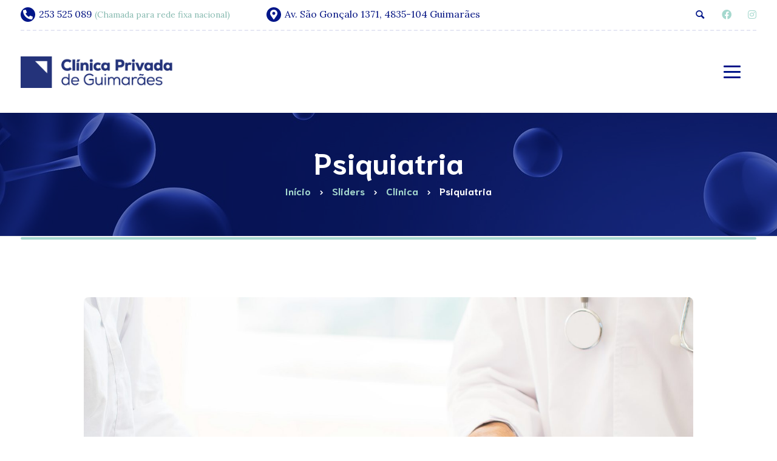

--- FILE ---
content_type: text/html; charset=UTF-8
request_url: https://www.clinicaprivadadeguimaraes.com/?sliders=slide-psiquiatria
body_size: 7457
content:
<!DOCTYPE html>
<html lang="pt-PT">
<head>
	<meta charset="UTF-8">
	<meta name="viewport" content="width=device-width">
	<meta name="format-detection" content="telephone=no">
	<link rel="profile" href="http://gmpg.org/xfn/11">
	<link rel="pingback" href="https://www.clinicaprivadadeguimaraes.com/xmlrpc.php">
	<title>Psiquiatria &#8211; Clínica Privada de Guimarães</title>
<link rel='dns-prefetch' href='//www.googletagmanager.com' />
<link rel='dns-prefetch' href='//fonts.googleapis.com' />
<link rel='dns-prefetch' href='//s.w.org' />
<link rel="alternate" type="application/rss+xml" title="Clínica Privada de Guimarães &raquo; Feed" href="https://www.clinicaprivadadeguimaraes.com/feed/" />
<link rel="alternate" type="application/rss+xml" title="Clínica Privada de Guimarães &raquo; Feed de comentários" href="https://www.clinicaprivadadeguimaraes.com/comments/feed/" />
		<script type="text/javascript">
			window._wpemojiSettings = {"baseUrl":"https:\/\/s.w.org\/images\/core\/emoji\/13.0.0\/72x72\/","ext":".png","svgUrl":"https:\/\/s.w.org\/images\/core\/emoji\/13.0.0\/svg\/","svgExt":".svg","source":{"concatemoji":"https:\/\/www.clinicaprivadadeguimaraes.com\/wp-includes\/js\/wp-emoji-release.min.js?ver=5.5.17"}};
			!function(e,a,t){var n,r,o,i=a.createElement("canvas"),p=i.getContext&&i.getContext("2d");function s(e,t){var a=String.fromCharCode;p.clearRect(0,0,i.width,i.height),p.fillText(a.apply(this,e),0,0);e=i.toDataURL();return p.clearRect(0,0,i.width,i.height),p.fillText(a.apply(this,t),0,0),e===i.toDataURL()}function c(e){var t=a.createElement("script");t.src=e,t.defer=t.type="text/javascript",a.getElementsByTagName("head")[0].appendChild(t)}for(o=Array("flag","emoji"),t.supports={everything:!0,everythingExceptFlag:!0},r=0;r<o.length;r++)t.supports[o[r]]=function(e){if(!p||!p.fillText)return!1;switch(p.textBaseline="top",p.font="600 32px Arial",e){case"flag":return s([127987,65039,8205,9895,65039],[127987,65039,8203,9895,65039])?!1:!s([55356,56826,55356,56819],[55356,56826,8203,55356,56819])&&!s([55356,57332,56128,56423,56128,56418,56128,56421,56128,56430,56128,56423,56128,56447],[55356,57332,8203,56128,56423,8203,56128,56418,8203,56128,56421,8203,56128,56430,8203,56128,56423,8203,56128,56447]);case"emoji":return!s([55357,56424,8205,55356,57212],[55357,56424,8203,55356,57212])}return!1}(o[r]),t.supports.everything=t.supports.everything&&t.supports[o[r]],"flag"!==o[r]&&(t.supports.everythingExceptFlag=t.supports.everythingExceptFlag&&t.supports[o[r]]);t.supports.everythingExceptFlag=t.supports.everythingExceptFlag&&!t.supports.flag,t.DOMReady=!1,t.readyCallback=function(){t.DOMReady=!0},t.supports.everything||(n=function(){t.readyCallback()},a.addEventListener?(a.addEventListener("DOMContentLoaded",n,!1),e.addEventListener("load",n,!1)):(e.attachEvent("onload",n),a.attachEvent("onreadystatechange",function(){"complete"===a.readyState&&t.readyCallback()})),(n=t.source||{}).concatemoji?c(n.concatemoji):n.wpemoji&&n.twemoji&&(c(n.twemoji),c(n.wpemoji)))}(window,document,window._wpemojiSettings);
		</script>
		<style type="text/css">
img.wp-smiley,
img.emoji {
	display: inline !important;
	border: none !important;
	box-shadow: none !important;
	height: 1em !important;
	width: 1em !important;
	margin: 0 .07em !important;
	vertical-align: -0.1em !important;
	background: none !important;
	padding: 0 !important;
}
</style>
	<link rel='stylesheet' id='wp-block-library-css'  href='https://www.clinicaprivadadeguimaraes.com/wp-includes/css/dist/block-library/style.min.css?ver=5.5.17' type='text/css' media='all' />
<link rel='stylesheet' id='mpp_gutenberg-css'  href='https://www.clinicaprivadadeguimaraes.com/wp-content/plugins/metronet-profile-picture/dist/blocks.style.build.css?ver=2.3.11' type='text/css' media='all' />
<link rel='stylesheet' id='contact-form-7-css'  href='https://www.clinicaprivadadeguimaraes.com/wp-content/plugins/contact-form-7/includes/css/styles.css?ver=5.2.1' type='text/css' media='all' />
<link rel='stylesheet' id='wpos-slick-style-css'  href='https://www.clinicaprivadadeguimaraes.com/wp-content/plugins/wp-logo-showcase-responsive-slider-slider/assets/css/slick.css?ver=3.6' type='text/css' media='all' />
<link rel='stylesheet' id='wpls-public-style-css'  href='https://www.clinicaprivadadeguimaraes.com/wp-content/plugins/wp-logo-showcase-responsive-slider-slider/assets/css/wpls-public.css?ver=3.6' type='text/css' media='all' />
<link rel='stylesheet' id='bootstrap-css'  href='https://www.clinicaprivadadeguimaraes.com/wp-content/themes/holamed/assets/css/bootstrap-grid.css?ver=1.0' type='text/css' media='all' />
<link rel='stylesheet' id='holamed-plugins-css-css'  href='https://www.clinicaprivadadeguimaraes.com/wp-content/themes/holamed/assets/css/plugins.css?ver=1.7.3' type='text/css' media='all' />
<link rel='stylesheet' id='holamed-theme-style-css'  href='https://www.clinicaprivadadeguimaraes.com/wp-content/themes/holamed/style.css?ver=1.7.3' type='text/css' media='all' />
<style id='holamed-theme-style-inline-css' type='text/css'>
@font-face {
				font-family: 'holamed-fontello';
				  src: url('//www.clinicaprivadadeguimaraes.com/wp-content/uploads/2017/12/ltx-holamed-1.eot?1.7.3');
				  src: url('//www.clinicaprivadadeguimaraes.com/wp-content/uploads/2017/12/ltx-holamed-1.eot?1.7.3#iefix') format('embedded-opentype'),
				       url('//www.clinicaprivadadeguimaraes.com/wp-content/uploads/2017/12/ltx-holamed-1.woff2?1.7.3') format('woff2'),
				       url('//www.clinicaprivadadeguimaraes.com/wp-content/uploads/2017/12/ltx-holamed-1.woff?1.7.3') format('woff'),
				       url('//www.clinicaprivadadeguimaraes.com/wp-content/uploads/2017/12/ltx-holamed-1.ttf?1.7.3') format('truetype'),
				       url('//www.clinicaprivadadeguimaraes.com/wp-content/uploads/2017/12/ltx-holamed-1.svg?1.7.3#ltx-holamed-1') format('svg');
				  font-weight: normal;
				  font-style: normal;
				}
			:root {			  --black:  #001689;			  --black-text:  rgba(0,22,137,.75);			  --black-light:  rgba(0,22,137,.1);			  --gray:   #EDF3F6;			  --white:  #ffffff;			  --main:   #a5d8ce;			  --main-darker: #87bab0;			  --main-semi:  rgba(165,216,206,.5);			  --second:   #a5d8ce;			  			  --red:   #f28230;			  --font-main:   'Lora';			  --font-headers: 'Niramit';			  			}				.page-header { background-image: url(//www.clinicaprivadadeguimaraes.com/wp-content/uploads/2018/11/testimonials_25_percent.jpg) !important; } #ltx-widgets-footer::before { background-image: url(//www.clinicaprivadadeguimaraes.com/wp-content/uploads/2018/11/wave_bg.png) !important; } #nav-wrapper.navbar-layout-transparent nav.navbar { background-color: rgba(0, 22, 137, 0); } #nav-wrapper.navbar-layout-transparent nav.navbar.darkest { background-color: rgba(0, 22, 137, 0.95); } #nav-wrapper nav.navbar .navbar-logo .logo img { max-height: 60px; } 
</style>
<link rel='stylesheet' id='slider-google-font-css'  href='https://fonts.googleapis.com/css?family=Niramit&#038;ver=5.5.17' type='text/css' media='all' />
<link rel='stylesheet' id='font-awesome-css'  href='https://www.clinicaprivadadeguimaraes.com/wp-content/plugins/unyson/framework/static/libs/font-awesome/css/font-awesome.min.css?ver=2.7.28' type='text/css' media='all' />
<link rel='stylesheet' id='js_composer_front-css'  href='https://www.clinicaprivadadeguimaraes.com/wp-content/plugins/js_composer/assets/css/js_composer.min.css?ver=6.1' type='text/css' media='all' />
<link rel='stylesheet' id='dashicons-css'  href='https://www.clinicaprivadadeguimaraes.com/wp-includes/css/dashicons.min.css?ver=5.5.17' type='text/css' media='all' />
<link rel='stylesheet' id='fw-option-type-icon-v2-pack-linecons-css'  href='https://www.clinicaprivadadeguimaraes.com/wp-content/plugins/unyson/framework/static/libs/linecons/css/linecons.css?ver=2.7.28' type='text/css' media='all' />
<link rel='stylesheet' id='fw-option-type-icon-v2-pack-font-awesome-css'  href='https://www.clinicaprivadadeguimaraes.com/wp-content/plugins/unyson/framework/static/libs/font-awesome/css/font-awesome.min.css?ver=2.7.28' type='text/css' media='all' />
<link rel='stylesheet' id='fw-option-type-icon-v2-pack-entypo-css'  href='https://www.clinicaprivadadeguimaraes.com/wp-content/plugins/unyson/framework/static/libs/entypo/css/entypo.css?ver=2.7.28' type='text/css' media='all' />
<link rel='stylesheet' id='fw-option-type-icon-v2-pack-linearicons-css'  href='https://www.clinicaprivadadeguimaraes.com/wp-content/plugins/unyson/framework/static/libs/lnr/css/lnr.css?ver=2.7.28' type='text/css' media='all' />
<link rel='stylesheet' id='fw-option-type-icon-v2-pack-typicons-css'  href='https://www.clinicaprivadadeguimaraes.com/wp-content/plugins/unyson/framework/static/libs/typcn/css/typcn.css?ver=2.7.28' type='text/css' media='all' />
<link rel='stylesheet' id='fw-option-type-icon-v2-pack-unycon-css'  href='https://www.clinicaprivadadeguimaraes.com/wp-content/plugins/unyson/framework/static/libs/unycon/unycon.css?ver=2.7.28' type='text/css' media='all' />
<link rel='stylesheet' id='holamed_google_fonts-css'  href='//fonts.googleapis.com/css?family=Lora:400,400i,700%7CNiramit:700%7CShare+Tech+Mono&#038;subset=latin' type='text/css' media='all' />
<link rel='stylesheet' id='holamed-fontello-css'  href='//www.clinicaprivadadeguimaraes.com/wp-content/uploads/2017/12/ltx-holamed-codes-1.css?ver=1.7.3' type='text/css' media='all' />
<link rel='stylesheet' id='vc_font_awesome_5_shims-css'  href='https://www.clinicaprivadadeguimaraes.com/wp-content/plugins/js_composer/assets/lib/bower/font-awesome/css/v4-shims.min.css?ver=6.1' type='text/css' media='all' />
<link rel='stylesheet' id='vc_font_awesome_5-css'  href='https://www.clinicaprivadadeguimaraes.com/wp-content/plugins/js_composer/assets/lib/bower/font-awesome/css/all.min.css?ver=6.1' type='text/css' media='all' />
<script type='text/javascript' src='https://www.clinicaprivadadeguimaraes.com/wp-includes/js/jquery/jquery.js?ver=1.12.4-wp' id='jquery-core-js'></script>

<!-- Google Analytics snippet added by Site Kit -->
<script type='text/javascript' src='https://www.googletagmanager.com/gtag/js?id=UA-25460969-1' id='google_gtagjs-js' async></script>
<script type='text/javascript' id='google_gtagjs-js-after'>
window.dataLayer = window.dataLayer || [];function gtag(){dataLayer.push(arguments);}
gtag('set', 'linker', {"domains":["www.clinicaprivadadeguimaraes.com"]} );
gtag("js", new Date());
gtag("set", "developer_id.dZTNiMT", true);
gtag("config", "UA-25460969-1", {"anonymize_ip":true});
</script>

<!-- End Google Analytics snippet added by Site Kit -->
<script type='text/javascript' src='https://www.clinicaprivadadeguimaraes.com/wp-content/themes/holamed/assets/js/modernizr-2.6.2.min.js?ver=2.6.2' id='modernizr-js'></script>
<link rel="https://api.w.org/" href="https://www.clinicaprivadadeguimaraes.com/wp-json/" /><link rel="EditURI" type="application/rsd+xml" title="RSD" href="https://www.clinicaprivadadeguimaraes.com/xmlrpc.php?rsd" />
<link rel="wlwmanifest" type="application/wlwmanifest+xml" href="https://www.clinicaprivadadeguimaraes.com/wp-includes/wlwmanifest.xml" /> 
<link rel='prev' title='Nutrição' href='https://www.clinicaprivadadeguimaraes.com/?sliders=slide-nutricao' />
<link rel='next' title='Análises Clinicas' href='https://www.clinicaprivadadeguimaraes.com/?sliders=slide-analises' />
<meta name="generator" content="WordPress 5.5.17" />
<link rel="canonical" href="https://www.clinicaprivadadeguimaraes.com/?sliders=slide-psiquiatria" />
<link rel='shortlink' href='https://www.clinicaprivadadeguimaraes.com/?p=7335' />
<link rel="alternate" type="application/json+oembed" href="https://www.clinicaprivadadeguimaraes.com/wp-json/oembed/1.0/embed?url=https%3A%2F%2Fwww.clinicaprivadadeguimaraes.com%2F%3Fsliders%3Dslide-psiquiatria" />
<link rel="alternate" type="text/xml+oembed" href="https://www.clinicaprivadadeguimaraes.com/wp-json/oembed/1.0/embed?url=https%3A%2F%2Fwww.clinicaprivadadeguimaraes.com%2F%3Fsliders%3Dslide-psiquiatria&#038;format=xml" />
<meta name="generator" content="Site Kit by Google 1.108.0" /><style type="text/css">.recentcomments a{display:inline !important;padding:0 !important;margin:0 !important;}</style><meta name="generator" content="Powered by WPBakery Page Builder - drag and drop page builder for WordPress."/>

<!-- Google Tag Manager snippet added by Site Kit -->
<script>
			( function( w, d, s, l, i ) {
				w[l] = w[l] || [];
				w[l].push( {'gtm.start': new Date().getTime(), event: 'gtm.js'} );
				var f = d.getElementsByTagName( s )[0],
					j = d.createElement( s ), dl = l != 'dataLayer' ? '&l=' + l : '';
				j.async = true;
				j.src = 'https://www.googletagmanager.com/gtm.js?id=' + i + dl;
				f.parentNode.insertBefore( j, f );
			} )( window, document, 'script', 'dataLayer', 'GTM-TWTZBRH' );
			
</script>

<!-- End Google Tag Manager snippet added by Site Kit -->
<link rel="icon" href="https://www.clinicaprivadadeguimaraes.com/wp-content/uploads/2017/12/cropped-fav-32x32.jpg" sizes="32x32" />
<link rel="icon" href="https://www.clinicaprivadadeguimaraes.com/wp-content/uploads/2017/12/cropped-fav-192x192.jpg" sizes="192x192" />
<link rel="apple-touch-icon" href="https://www.clinicaprivadadeguimaraes.com/wp-content/uploads/2017/12/cropped-fav-180x180.jpg" />
<meta name="msapplication-TileImage" content="https://www.clinicaprivadadeguimaraes.com/wp-content/uploads/2017/12/cropped-fav-270x270.jpg" />
		<style type="text/css" id="wp-custom-css">
			.navbar-logo img {
	min-width: 300px;
}

ul.cats.tabs-cats.slider-filter {
	display: none;
}

div.swiper-wrapper {
	margin-top:30px;
}

button.slick-next.slick-arrow {
	display: none !important;
}

button.slick-prev.slick-arrow {
	display: none !important;
}
.slick-dots {
	display: none !important;
}

div.wpls-fix-box img {
	padding-right: 40px !important;
	padding-left: 40px !important;
	max-height: 80px !important;
}

h6.header {
	color: #051583;
}

.ltx-user {
	display: none !important;
}		</style>
		<noscript><style> .wpb_animate_when_almost_visible { opacity: 1; }</style></noscript></head>
<body class="sliders-template-default single single-sliders postid-7335 masthead-fixed full-width footer-widgets singular paceloader-disabled wpb-js-composer js-comp-ver-6.1 vc_responsive">
<div class="ltx-topbar-block ltx-topbar-before-white"><div class="container"><div class="vc_row wpb_row vc_row-fluid vc_row-o-content-middle vc_row-flex"><div class="wpb_column vc_column_container vc_col-sm-12 vc_col-lg-9 vc_col-md-12"><div class="vc_column-inner"><div class="wpb_wrapper"><ul class="ltx-block-icon icons-count-2  topbar ltx-icon-h-right align-left ltx-icon-type-circle layout-inline "  id="like_sc_block_icon_1788512990"><li ><a href="tel:+351253525089"  data-mh="ltx-block-icon-in-1603" class="" target="_blank"><span class="ltx-icon fas fa-phone-alt  bg-bg-transparent" data-mh="ltx-icon-span-like_sc_block_icon_1788512990"></span><a href="tel:+351253525089" class="block-right" target="_blank"> <h6 class="header"> 253 525 089<span class="nota-hd"> (Chamada para rede fixa nacional)</span> </h6> </a></a></li><li ><a href="https://goo.gl/maps/iC8GF4LN9QzEBww2A"  data-mh="ltx-block-icon-in-1603" class="" target="_blank"><span class="ltx-icon fas fa-map-marker-alt  bg-bg-transparent" data-mh="ltx-icon-span-like_sc_block_icon_1788512990"></span><a href="https://goo.gl/maps/iC8GF4LN9QzEBww2A" class="block-right" target="_blank"> <h6 class="header"> Av. São Gonçalo 1371, 4835-104 Guimarães<br />
 </h6> </a></a></li></ul></div></div></div><div class="wpb_column vc_column_container vc_col-sm-3 vc_hidden-md vc_hidden-sm vc_hidden-xs text-align-right"><div class="vc_column-inner vc_custom_1541683584708"><div class="wpb_wrapper">
	<div class="wpb_text_column wpb_content_element  vc_custom_1541269623923" >
		<div class="wpb_wrapper">
			<div class="ltx-navbar-icons"><ul>
					<li class="ltx-fa-icon ltx-nav-search   hidden-md hidden-sm hidden-ms hidden-xs">
						<div class="top-search">
							<a href="#"  id="top-search-ico"  class="top-search-ico entypo entypo-search" aria-hidden="true"></a>
							<a href="#" id="top-search-ico-close" class="top-search-ico-close fa fa-close" aria-hidden="true"></a>
							<input placeholder="Pesquisar" value="" type="text">
						</div>
					</li>
						<li class="ltx-fa-icon ltx-nav-social  hidden-md hidden-sm hidden-ms hidden-xs">
							<a href="https://www.facebook.com/clinicaprivadadeguimaraes" class="fa fa fa-facebook-official" target="_blank">
							</a>
						</li>
						<li class="ltx-fa-icon ltx-nav-social  hidden-md hidden-sm hidden-ms hidden-xs">
							<a href="https://www.instagram.com/clinicaprivadadeguimaraes/" class="fa fa fa-instagram" target="_blank">
							</a>
						</li></ul></div>

		</div>
	</div>
</div></div></div></div></div></div><div id="nav-wrapper" class="navbar-layout-white">
	<nav class="navbar  affix-always " data-spy="affix" data-offset-top="0">
		<div class=" container">
							
			<div class="navbar-logo ">	
				<a class="logo ltx-logo-white" href="https://www.clinicaprivadadeguimaraes.com/"><img src="//www.clinicaprivadadeguimaraes.com/wp-content/uploads/2017/12/logo-b-1x.png" alt="Clínica Privada de Guimarães" srcset="//www.clinicaprivadadeguimaraes.com/wp-content/uploads/2017/12/logo-b-1x.png 1x,//www.clinicaprivadadeguimaraes.com/wp-content/uploads/2017/12/logo-b-2x.png 2x"></a>			</div>
			<div id="navbar" class="navbar-collapse collapse" data-mobile-screen-width="1300">
				<div class="toggle-wrap">
					<a class="logo ltx-logo-white" href="https://www.clinicaprivadadeguimaraes.com/"><img src="//www.clinicaprivadadeguimaraes.com/wp-content/uploads/2017/12/logo-b-1x.png" alt="Clínica Privada de Guimarães" srcset="//www.clinicaprivadadeguimaraes.com/wp-content/uploads/2017/12/logo-b-1x.png 1x,//www.clinicaprivadadeguimaraes.com/wp-content/uploads/2017/12/logo-b-2x.png 2x"></a>						
					<button type="button" class="navbar-toggle collapsed">
						<span class="close"><span class="fa fa-close"></span></span>
					</button>							
					<div class="clearfix"></div>
				</div>
				<ul id="menu-principal" class="nav navbar-nav"><li id="menu-item-7217" class="menu-item menu-item-type-post_type menu-item-object-page menu-item-7217"><a href="https://www.clinicaprivadadeguimaraes.com/a-clinica/" ><span>A Clínica</span></a></li>
<li id="menu-item-7495" class="menu-item menu-item-type-post_type menu-item-object-page menu-item-7495"><a href="https://www.clinicaprivadadeguimaraes.com/especialidades/" ><span>Especialidades</span></a></li>
<li id="menu-item-7496" class="menu-item menu-item-type-post_type menu-item-object-page menu-item-7496"><a href="https://www.clinicaprivadadeguimaraes.com/quadro-clinico/" ><span>Quadro Clínico</span></a></li>
<li id="menu-item-8327" class="menu-item menu-item-type-post_type menu-item-object-page menu-item-8327"><a href="https://www.clinicaprivadadeguimaraes.com/media/" ><span>Media e Publicações</span></a></li>
<li id="menu-item-7702" class="menu-item menu-item-type-post_type menu-item-object-page menu-item-7702"><a href="https://www.clinicaprivadadeguimaraes.com/acordos/" ><span>Acordos</span></a></li>
<li id="menu-item-7296" class="menu-item menu-item-type-post_type menu-item-object-page menu-item-7296"><a href="https://www.clinicaprivadadeguimaraes.com/contactos/" ><span>Contactos</span></a></li>
</ul><a href="/marcacoes/" class="btn navbar-btn color-hover-black">Marcações</a>				<div class="mobile-controls">
					<div><ul>
					<li class="ltx-fa-icon ltx-nav-search  ">
						<div class="top-search">
							<a href="#"  id="top-search-ico-mobile"  class="top-search-ico entypo entypo-search" aria-hidden="true"></a>
							
							<input placeholder="Pesquisar" value="" type="text">
						</div>
					</li>
						<li class="ltx-fa-icon ltx-nav-social ">
							<a href="https://www.facebook.com/clinicaprivadadeguimaraes" class="fa fa fa-facebook-official" target="_blank">
							</a>
						</li>
						<li class="ltx-fa-icon ltx-nav-social ">
							<a href="https://www.instagram.com/clinicaprivadadeguimaraes/" class="fa fa fa-instagram" target="_blank">
							</a>
						</li></ul></div>				</div>				
			</div>
			<div class="navbar-controls">	
				<button type="button" class="navbar-toggle collapsed">
					<span class="icon-bar top-bar"></span>
					<span class="icon-bar middle-bar"></span>
					<span class="icon-bar bottom-bar"></span>
				</button>			
			</div>
		</div>
	</nav>

</div>
	<header class="page-header   header-h1  header-parallax ltx-parallax  hasBreadcrumbs">
	    <div class="container">   
	    	<h1>Psiquiatria</h1><ul class="breadcrumbs" typeof="BreadcrumbList" vocab="https://schema.org/"><!-- Breadcrumb NavXT 6.5.0 -->
<li class="home"><span property="itemListElement" typeof="ListItem"><a property="item" typeof="WebPage" title="Go to Home." href="https://www.clinicaprivadadeguimaraes.com" class="home"><span property="name">Início</span></a><meta property="position" content="1"></span></li>
<li class="post post-sliders-archive"><span property="itemListElement" typeof="ListItem"><a property="item" typeof="WebPage" title="Go to Sliders." href="https://www.clinicaprivadadeguimaraes.com/?post_type=sliders" class="post post-sliders-archive"><span property="name">Sliders</span></a><meta property="position" content="2"></span></li>
<li class="taxonomy sliders-category"><span property="itemListElement" typeof="ListItem"><a property="item" typeof="WebPage" title="Go to the Clinica Category archives." href="https://www.clinicaprivadadeguimaraes.com/sliders-category/clinica/" class="taxonomy sliders-category"><span property="name">Clinica</span></a><meta property="position" content="3"></span></li>
<li class="post post-sliders current-item"><span property="itemListElement" typeof="ListItem"><span property="name">Psiquiatria</span><meta property="position" content="4"></span></li>
</ul>	    
	    </div>	    
	</header>
		<div class="container main-wrapper"><div class="inner-page margin-default">
    <div class="row row-eq-height_ centered">  
        <div class="col-xl-8 col-lg-10 col-md-12 col-xs-12">
            <section class="blog-post">
				<article id="post-7335" class="post-7335 sliders type-sliders status-publish has-post-thumbnail hentry sliders-category-clinica">
	<div class="image"><img width="1920" height="1080" src="https://www.clinicaprivadadeguimaraes.com/wp-content/uploads/2020/03/banner-psiquiatria.jpg" class="attachment-holamed-post size-holamed-post wp-post-image" alt="" loading="lazy" srcset="https://www.clinicaprivadadeguimaraes.com/wp-content/uploads/2020/03/banner-psiquiatria.jpg 1920w, https://www.clinicaprivadadeguimaraes.com/wp-content/uploads/2020/03/banner-psiquiatria-300x169.jpg 300w, https://www.clinicaprivadadeguimaraes.com/wp-content/uploads/2020/03/banner-psiquiatria-1024x576.jpg 1024w, https://www.clinicaprivadadeguimaraes.com/wp-content/uploads/2020/03/banner-psiquiatria-768x432.jpg 768w, https://www.clinicaprivadadeguimaraes.com/wp-content/uploads/2020/03/banner-psiquiatria-1536x864.jpg 1536w, https://www.clinicaprivadadeguimaraes.com/wp-content/uploads/2020/03/banner-psiquiatria-340x191.jpg 340w, https://www.clinicaprivadadeguimaraes.com/wp-content/uploads/2020/03/banner-psiquiatria-600x338.jpg 600w, https://www.clinicaprivadadeguimaraes.com/wp-content/uploads/2020/03/banner-psiquiatria-125x70.jpg 125w" sizes="(max-width: 1920px) 100vw, 1920px" /></div>    <div class="blog-info blog-info-post-top">
		<div class="blog-info-left"><ul><li class="ltx-cats-li"></li><li>
   						<div class="ltx-user"><span class="fa fa-user-circle"></span><span class="info">by <a href="http://clinicaprivadadeguimaraes.com" title="Visitar site de admin_cpg" rel="author external">admin_cpg</a></span></div>
   					</li><li class="ltx-icon-date">
						<span class="ltx-date"><span class="fa fa-clock-o"></span><span class="dt">Março 21, 2020</span></span>
					</li></ul></div><div class="blog-info-right"><ul></ul></div>    </div>
    <div class="description">
        <div class="text text-page">
			<div class="vc_row wpb_row vc_row-fluid vc_row-o-content-middle vc_row-flex"><div class="wpb_column vc_column_container vc_col-sm-12 text-align-center"><div class="vc_column-inner"><div class="wpb_wrapper"><div class="es-resp">	<div class="visible-xl" style="height: 300px;"></div>	<div class="hidden-xl hidden-md hidden-sm hidden-ms hidden-xs" style="height: 200px;"></div>	<div class="visible-md" style="height: 100px;"></div>	<div class="visible-sm " style="height: 100px;"></div>	<div class="visible-ms" style="height: 100px;"></div>	<div class="visible-xs" style="height: 200px;"></div></div><div class="heading  heading-large default align-center color-white subcolor-main transform-default icon-type-hidden heading-tag-h1" id="like_sc_header_2089252957"><h1 class="header ltx-sr-id-like_sc_header_20892529571779693751 ltx-sr ltx-sr-effect-fade_in ltx-sr-el-block ltx-sr-delay-0 ltx-sr-duration-1000 ltx-sr-sequences-0">Psiquiatria</h1></div><div class="es-resp">	<div class="visible-xl" style="height: 24px;"></div>	<div class="hidden-xl hidden-md hidden-sm hidden-ms hidden-xs" style="height: 24px;"></div>	<div class="visible-md" style="height: 24px;"></div>	<div class="visible-sm " style="height: 24px;"></div>	<div class="visible-ms" style="height: 24px;"></div>	<div class="visible-xs" style="height: 24px;"></div></div><div class="ltx-content-width col-align-center" id="like_sc_content_width_1968613780" style="max-width: 750px"><div class="ltx-wrapper">
	<div class="wpb_text_column wpb_content_element ">
		<div class="wpb_wrapper">
			<p style="text-align: center">A psiquiatria oferece uma esperança real aos pacientes, através da compreensão de como os factores genéticos, biológicos, sociais e ambientais se juntam para causar doenças da mente e do cérebro.</p>

		</div>
	</div>
</div></div><div class="es-resp">	<div class="visible-xl" style="height: 48px;"></div>	<div class="hidden-xl hidden-md hidden-sm hidden-ms hidden-xs" style="height: 48px;"></div>	<div class="visible-md" style="height: 48px;"></div>	<div class="visible-sm " style="height: 48px;"></div>	<div class="visible-ms" style="height: 48px;"></div>	<div class="visible-xs" style="height: 32px;"></div></div><div class="btn-wrap btn-wrap-inline"><a href="/psiquiatria"  class="btn  btn-default color-hover-white" id="like_sc_button_1650817609">Saber Mais</a></div><div class="es-resp">	<div class="visible-xl" style="height: 320px;"></div>	<div class="hidden-xl hidden-md hidden-sm hidden-ms hidden-xs" style="height: 320px;"></div>	<div class="visible-md" style="height: 200px;"></div>	<div class="visible-sm " style="height: 200px;"></div>	<div class="visible-ms" style="height: 200px;"></div>	<div class="visible-xs" style="height: 200px;"></div></div></div></div></div></div>
			<div class="clear"></div>
        </div>
    </div>	    
    <div class="clearfix"></div>
    <div class="blog-info-post-bottom">
		<div class="tags-line"><div class="tags-line-left"></div><div class="tags-line-right"><ul class="ltx-sharing"><li><a href="http://www.facebook.com/sharer.php?u=https://www.clinicaprivadadeguimaraes.com/?sliders=slide-psiquiatria"><span class="ltx-social-color fa fa-facebook"></span></a></li><li><a href="mailto:?subject=Psiquiatria&#038;body=https://www.clinicaprivadadeguimaraes.com/?sliders=slide-psiquiatria"><span class="ltx-social-color fa fa-envelope"></span></a></li></ul></div></div>	
    </div>	
    </article>
                    
            </section>
        </div>
	        </div>
</div>
    </div>
		<footer class="copyright-block copyright-layout-">
			<div class="container">
	            <p>CPG - Clínica Privada de Guimarães 2024 © Direitos Reservados  \ Design <a href="http://qoob.pt" target="_blank" rel="noopener"><strong>QOOB</strong></a></p><a href="#" class="ltx-go-top hidden-xs hidden-ms floating"><span class="ltx-font ltx-icon-right-arrow"></span></a>			</div>
		</footer>
				<!-- Google Tag Manager (noscript) snippet added by Site Kit -->
		<noscript>
			<iframe src="https://www.googletagmanager.com/ns.html?id=GTM-TWTZBRH" height="0" width="0" style="display:none;visibility:hidden"></iframe>
		</noscript>
		<!-- End Google Tag Manager (noscript) snippet added by Site Kit -->
		<script type='text/javascript' src='https://www.clinicaprivadadeguimaraes.com/wp-content/plugins/metronet-profile-picture/js/mpp-frontend.js?ver=2.3.11' id='mpp_gutenberg_tabs-js'></script>
<script type='text/javascript' id='contact-form-7-js-extra'>
/* <![CDATA[ */
var wpcf7 = {"apiSettings":{"root":"https:\/\/www.clinicaprivadadeguimaraes.com\/wp-json\/contact-form-7\/v1","namespace":"contact-form-7\/v1"}};
/* ]]> */
</script>
<script type='text/javascript' src='https://www.clinicaprivadadeguimaraes.com/wp-content/plugins/contact-form-7/includes/js/scripts.js?ver=5.2.1' id='contact-form-7-js'></script>
<script type='text/javascript' src='https://www.clinicaprivadadeguimaraes.com/wp-includes/js/imagesloaded.min.js?ver=4.1.4' id='imagesloaded-js'></script>
<script type='text/javascript' src='https://www.clinicaprivadadeguimaraes.com/wp-includes/js/masonry.min.js?ver=4.2.2' id='masonry-js'></script>
<script type='text/javascript' src='https://www.clinicaprivadadeguimaraes.com/wp-includes/js/jquery/jquery.masonry.min.js?ver=3.1.2b' id='jquery-masonry-js'></script>
<script type='text/javascript' src='https://www.clinicaprivadadeguimaraes.com/wp-content/themes/holamed/assets/js/jquery.countdown.js?ver=2.2.0' id='countdown-js'></script>
<script type='text/javascript' src='https://www.clinicaprivadadeguimaraes.com/wp-content/themes/holamed/assets/js/jquery.counterup.min.js?ver=1.0' id='counterup-js'></script>
<script type='text/javascript' src='https://www.clinicaprivadadeguimaraes.com/wp-content/themes/holamed/assets/js/jquery.matchHeight.js?ver=5.5.17' id='matchheight-js'></script>
<script type='text/javascript' src='https://www.clinicaprivadadeguimaraes.com/wp-content/themes/holamed/assets/js/jquery.nicescroll.js?ver=3.7.6' id='nicescroll-js'></script>
<script type='text/javascript' src='https://www.clinicaprivadadeguimaraes.com/wp-content/themes/holamed/assets/js/jquery.swipebox.js?ver=1.4.4' id='swipebox-js'></script>
<script type='text/javascript' src='https://www.clinicaprivadadeguimaraes.com/wp-content/themes/holamed/assets/js/chart.min.js?ver=2.7.3' id='chart-js'></script>
<script type='text/javascript' src='https://www.clinicaprivadadeguimaraes.com/wp-content/themes/holamed/assets/js/jquery.zoomslider.js?ver=0.2.3' id='zoomslider-js'></script>
<script type='text/javascript' src='https://www.clinicaprivadadeguimaraes.com/wp-content/themes/holamed/assets/js/waypoint.js?ver=1.6.2' id='waypoint-js'></script>
<script type='text/javascript' src='https://www.clinicaprivadadeguimaraes.com/wp-content/themes/holamed/assets/js/affix.js?ver=3.3.7' id='affix-js'></script>
<script type='text/javascript' src='https://www.clinicaprivadadeguimaraes.com/wp-content/themes/holamed/assets/js/jquery.paroller.min.js?ver=1.3.1' id='paroller-js'></script>
<script type='text/javascript' src='https://www.clinicaprivadadeguimaraes.com/wp-content/themes/holamed/assets/js/swiper.js?ver=4.3.3' id='swiper-js'></script>
<script type='text/javascript' src='https://www.clinicaprivadadeguimaraes.com/wp-content/themes/holamed/assets/js/parallax.min.js?ver=1.1.3' id='parallax-js'></script>
<script type='text/javascript' src='https://www.clinicaprivadadeguimaraes.com/wp-content/themes/holamed/assets/js/parallax-scroll.min.js?ver=1.0' id='parallax-scroll-js'></script>
<script type='text/javascript' src='https://www.clinicaprivadadeguimaraes.com/wp-content/themes/holamed/assets/js/scrollreveal.js?ver=3.3.4' id='scrollreveal-js'></script>
<script type='text/javascript' src='https://www.clinicaprivadadeguimaraes.com/wp-content/themes/holamed/assets/js/scripts.js?ver=1.7.3' id='holamed-scripts-js'></script>
<script type='text/javascript' src='https://www.clinicaprivadadeguimaraes.com/wp-content/themes/holamed/assets/js/map-style.js?ver=1.0.0' id='holamed-map-style-js'></script>
<script type='text/javascript' src='https://www.clinicaprivadadeguimaraes.com/wp-includes/js/wp-embed.min.js?ver=5.5.17' id='wp-embed-js'></script>
<script type='text/javascript' src='https://www.clinicaprivadadeguimaraes.com/wp-content/plugins/js_composer/assets/js/dist/js_composer_front.min.js?ver=6.1' id='wpb_composer_front_js-js'></script>
</body>
</html>


--- FILE ---
content_type: application/javascript
request_url: https://www.clinicaprivadadeguimaraes.com/wp-content/themes/holamed/assets/js/scripts.js?ver=1.7.3
body_size: 7896
content:
"use strict";


jQuery(document).on('ready', function() { 

	initSwiper();
	initEvents();
	initStyles();
	initMap();
	initCollapseMenu();	
	checkCountUp();	
	initScrollReveal();
	initCountDown();
	ltxMenuCollapse();
	initBeforeAfter();
	//initOnScroll();

	if (!/Mobi/.test(navigator.userAgent) && jQuery(window).width() > 768) jQuery('.matchHeight').matchHeight();
});

jQuery(window).on('scroll', function (event) {

	checkNavbar();
	checkGoTop();
	ltxChartDoughnut();
}).scroll();

jQuery(window).on('load', function(){

	initMasonry();
	initParallax();
	initServicesMenu();
	refreshServicesMenu();
});

jQuery(window).on("resize", function () {

	setResizeStyles();
	refreshServicesMenu();
}).resize();



/* Navbar menu initialization */
function initCollapseMenu() {

	var navbar = jQuery('#navbar'),
		navbar_toggle = jQuery('.navbar-toggle'),
		navbar_wrapper = jQuery("#nav-wrapper");

    navbar_wrapper.on('click', '.navbar-toggle', function (e) {

        navbar_toggle.toggleClass('collapsed');
        navbar.toggleClass('collapse');
        navbar_wrapper.toggleClass('mob-visible');
    });

	// Anchor mobile menu
	navbar.on('click', '.menu-item-type-custom > a', function(e) {

		if ( typeof jQuery(this).attr('href') !== 'undefined' && jQuery(this).attr('href') !== '#' && jQuery(this).attr('href').charAt(0) === '#' )  {

	        navbar_toggle.addClass('collapsed');
	        navbar.addClass('collapse');
	        navbar_wrapper.removeClass('mob-visible');
    	}  	    
    });

    navbar.on('click', '.menu-item-has-children > a', function(e) {

    	var el = jQuery(this);

    	if (!el.closest('#navbar').hasClass('collapse')) {

    		if ((el.attr('href') === undefined || el.attr('href') === '#') || e.target.tagName == 'A') {

		    	el.next().toggleClass('show');
		    	el.next().children().toggleClass('show');
		    	el.parent().toggleClass('show');

		    	return false;
		    }
	    }
    });

    var lastWidth;
    jQuery(window).on("resize", function () {

    	checkNavbar();

    	var winWidth = jQuery(window).width(),
    		winHeight = jQuery(window).height();

       	lastWidth = winWidth;
    });	
}

/* Navbar attributes depends on resolution and scroll status */
function checkNavbar() {

	var navbar = jQuery('#navbar'),
		scroll = jQuery(window).scrollTop(),
    	navBar = jQuery('nav.navbar:not(.no-dark)'),
    	topBar = jQuery('.ltx-topbar-block'),
    	navbar_toggle = jQuery('.navbar-toggle'),
    	navbar_wrapper = jQuery("#nav-wrapper"),
	    slideDiv = jQuery('.slider-full'),
	    winWidth = jQuery(window).width(),
    	winHeight = jQuery(window).height(),
		navbar_mobile_width = navbar.data('mobile-screen-width');

   	if ( winWidth < navbar_mobile_width ) {

		navbar.addClass('navbar-mobile').removeClass('navbar-desktop');
		ltxMenuCollapse();
	}
		else {

		navbar.addClass('navbar-desktop').removeClass('navbar-mobile');
		ltxMenuCollapse();
	}

	navbar_wrapper.addClass('inited');

	if ( topBar.length ) {

		navBar.data('offset-top', topBar.height());
	}

    if (winWidth > navbar_mobile_width && navbar_toggle.is(':hidden')) {

        navbar.addClass('collapse');
        navbar_toggle.addClass('collapsed');
        navbar_wrapper.removeClass('mob-visible');
    }

    jQuery("#nav-wrapper.navbar-layout-transparent + .page-header, #nav-wrapper.navbar-layout-transparent + .main-wrapper").css('margin-top', '-' + navbar_wrapper.height() + 'px');


    if (scroll > 1) navBar.addClass('dark'); else navBar.removeClass('dark');
}


/**	
 * Checking that menu width fits container 
 * 
*/
function ltxMenuCollapse() {

	var navbar = jQuery('#navbar'),
		navbarMax = jQuery('nav.navbar > .container').outerWidth() - jQuery('#navbar .ltx-navbar-icons').outerWidth() - jQuery('nav.navbar .navbar-logo').outerWidth() - jQuery('#navbar .navbar-btn').outerWidth() + 440,
		ul = jQuery('#navbar > ul'),
		ulCounter = 0,
		liCollapsedItems = [],
		ulCollapse = jQuery(ul).find('.menu-collapse'),
		ulSub = jQuery(ul).find('.menu-collapse > .sub-menu');

	if ( ulSub.length && ulSub.find('> li').length > 0 ) {

		var items = ulSub.find('> li');

		items.each(function(i, el) {

			jQuery(el).insertBefore(ulCollapse);
		});

		ulCollapse.hide();
	}

	if ( navbar.hasClass('navbar-desktop') ) {

		ul.find('> li:not(.menu-collapse)').each(function(i, el) {

			var item = jQuery(el);

			ulCounter += item.outerWidth();

			if (ulCounter > navbarMax) {

				if ( !ulSub.length ) {

					ul.append('<li class="menu-item menu-item-has-children menu-collapse"><a href="#" class="collapse-icon fa fa-ellipsis-v"></a><ul class="sub-menu"></ul></li>');
					ulSub = jQuery(ul).find('.menu-collapse > .sub-menu');

				}

				item.appendTo(ulSub);
			}
		});

		if ( ulSub.find('> li').length > 0 ) {

			ulCollapse.show();
		}
	}
}


/* Check GoTop Visibility*/
function checkGoTop() {

	var gotop = jQuery('.ltx-go-top'),
		scrollBottom = jQuery(document).height() - jQuery(window).height() - jQuery(window).scrollTop();

	if ( gotop.length ) {

		if ( jQuery(window).scrollTop() > 100 ) {

			gotop.addClass('show');
		}
			else {

			gotop.removeClass('show');
    	}

    	if ( scrollBottom < 50 ) {

    		gotop.addClass('scroll-bottom');
    	}
    		else {

    		gotop.removeClass('scroll-bottom');
   		}
	}	
}

/* All keyboard and mouse events */
function initEvents() {

	setTimeout(function() { if ( typeof Pace !== 'undefined' && jQuery('body').hasClass('paceloader-enabled') ) { Pace.stop(); }  }, 3000);	

	jQuery('.swipebox').swipebox();

	// WooCommerce grid-list toggle
	jQuery('.gridlist-toggle').on('click', 'a', function() {

		jQuery('.matchHeight').matchHeight();
	});

	jQuery('.menu-types').on('click', 'a', function() {

		var el = jQuery(this);

		el.addClass('active').siblings('.active').removeClass('active');
		el.parent().find('.type-value').val(el.data('value'));

		return false;
	});

	/* Scrolling to navbar from "go top" button in footer */
    jQuery('footer').on('click', '.ltx-go-top', function() {

	    jQuery('html, body').animate({ scrollTop: 0 }, 1200);
	});

    jQuery('.alert').on('click', '.close', function() {

	    jQuery(this).parent().fadeOut();
	    return false;
	});	

	jQuery(".topbar-icons.mobile, .topbar-icons.icons-hidden")
		.mouseover(function() {

			jQuery('.topbar-icons.icons-hidden').addClass('show');
			jQuery('#navbar').addClass('muted');
		})
		.mouseout(function() {
			jQuery('.topbar-icons.icons-hidden').removeClass('show');
			jQuery('#navbar').removeClass('muted');
	});

	// TopBar Search
    var searchHandler = function(event){

        if (jQuery(event.target).is(".top-search, .top-search *")) return;
        jQuery(document).off("click", searchHandler);
        jQuery('.top-search').removeClass('show-field');
        jQuery('#navbar').removeClass('muted');
    }

    jQuery('#top-search-ico-close').on('click', function (e) {

		jQuery(this).parent().toggleClass('show-field');
		jQuery('#navbar').toggleClass('muted');    	
    });

	jQuery('#top-search-ico').on('click', function (e) {

		e.preventDefault();
		jQuery(this).parent().toggleClass('show-field');
		jQuery('#navbar').toggleClass('muted');

        if (jQuery(this).parent().hasClass('show-field')) {

        	jQuery(document).on("click", searchHandler);
        }
        	else {

        	jQuery(document).off("click", searchHandler);
        }
	});

	jQuery('#top-search-ico-mobile').on('click', function() {

		window.location = '/?s=' + jQuery(this).next().val();
		return false;
	});

	jQuery('.top-search input').keypress(function (e, i) {

		if (e.which == 13) {
			window.location = '/?s=' + jQuery(this).val();
			return false;
		}
	});

	jQuery('.ltx-navbar-search span').on('click', function (e) {
		window.location = '/?s=' + jQuery('.ltx-navbar-search input').val();
	});	

	jQuery('.woocommerce').on('click', 'div.quantity > span', function(e) {

		var f = jQuery(this).siblings('input');
		if (jQuery(this).hasClass('more')) {
			f.val(Math.max(0, parseInt(f.val()))+1);
		} else {
			f.val(Math.max(1, Math.max(0, parseInt(f.val()))-1));
		}
		e.preventDefault();

		jQuery(this).siblings('input').change();

		return false;
	});

	/* Tabs block on main page */
	jQuery('.ltx-tabs').on('click', '.item', function() {

		var parentDiv = jQuery(this).closest(".ltx-tabs");

		parentDiv.find('.active').removeClass('active');
		parentDiv.find('.'+jQuery(this).data('block')).addClass('active');
		jQuery(this).addClass('active');

		return false;
	});
}

function initCountDown() {

	var countDownEl = jQuery('.ltx-countdown');

	if (jQuery(countDownEl).length) {

			jQuery(countDownEl).each(function(i, el) {

			jQuery(el).countdown(jQuery(el).data('date'), function(event) {

				jQuery(this).html(event.strftime('' + jQuery(countDownEl).data('template')));
			});		
		});
	}
}

function ltxUrlDecode(str) {

   return decodeURIComponent((str+'').replace(/\+/g, '%20'));
}

/* Parallax initialization */
function initParallax() {

	// Only for desktop
	if (/Mobi/.test(navigator.userAgent)) return false;

	jQuery('.ltx-parallax').parallax("50%", 0.4);	

	if ( jQuery('.ltx-parallax-slider').length ) {

		jQuery('.ltx-parallax-slider').each(function(e, el) {

			var scene = jQuery(el).get(0);
			var parallaxInstance = new Parallax(scene, {

				hoverOnly : true,
				selector : '.ltx-layer',
				limitY : 0,
			});
		});
	}

	jQuery('.ltx-bg-parallax-enabled').each(function(i, el) {

		var val = jQuery(el).attr('class').match(/ltx-bg-parallax-value-(\S+)/); 	

		jQuery(el).parallax("50%", parseFloat(val[1]));	
	});	

	jQuery(".ltx-scroll-parallax").each(function(i, el) {

		jQuery(el).paroller({ factor: jQuery(el).data('factor'), type: 'foreground', direction: jQuery(el).data('direction') });
	});
}

/* Adding custom classes to element */
function initStyles() {

	jQuery('form:not(.checkout, .woocommerce-shipping-calculator) select:not(#rating), aside select').wrap('<div class="select-wrap"></div>');
	jQuery('.wpcf7-checkbox').parent().addClass('margin-none');

	jQuery('input[type="submit"], button[type="submit"]').not('.btn').addClass('btn btn-default btn-xs');
//	jQuery('button.single_add_to_cart_button, .add_to_cart_button');
	jQuery('#send_comment').removeClass('btn-xs');
	jQuery('#searchsubmit').removeClass('btn');

	jQuery('table:not([class])').addClass('ltx-table');

	jQuery('.form-btn-shadow .btn,.form-btn-shadow input[type="submit"]').addClass('btn-shadow');
	jQuery('.form-btn-wide .btn,.form-btn-wide input[type="submit"]').addClass('btn-wide');

	jQuery('.woocommerce .button').addClass('btn btn-black color-hover-main').removeClass('button');
	jQuery('.woocommerce-message .btn, .woocommerce-info .btn').addClass('btn-xs');
	jQuery('.woocommerce .price_slider_amount .button').addClass('btn btn-black btn-xs color-text-white color-hover-second').removeClass('button');

	jQuery('.widget_product_search button').removeClass('btn btn-default btn-xs');
	jQuery('.input-group-append .btn').removeClass('btn-default btn-xs');

	jQuery('.ltx-hover-logos img').each(function(i, el) { jQuery(el).clone().addClass('ltx-img-hover').insertAfter(el); });
	
	jQuery(".container input[type=\"submit\"], .container input[type=\"button\"]").not('.btn-xs').wrap('<span class="ltx-btn-wrap"></span');
	jQuery(".container .wpcf7-submit").addClass('btn-lg').removeClass('btn-xs').wrap('<span class="ltx-btn-wrap"></span');

	jQuery('.blog-post .nav-links > a').wrapInner('<span></span>');
	jQuery('.blog-post .nav-links > a[rel="next"]').wrap('<span class="next"></span>');
	jQuery('.blog-post .nav-links > a[rel="prev"]').wrap('<span class="prev"></span>');

	jQuery('section.bg-overlay-true-black, .wpb_row.bg-overlay-true-black').prepend('<div class="ltx-overlay-true-black"></div>');
	jQuery('section.bg-overlay-white, .wpb_row.bg-overlay-white').prepend('<div class="ltx-overlay-white"></div>');
	jQuery('section.bg-overlay-black, .wpb_row.bg-overlay-black').prepend('<div class="ltx-overlay-black"></div>');
	jQuery('section.bg-overlay-dark, .wpb_row.bg-overlay-dark').prepend('<div class="ltx-overlay-dark"></div>');
	jQuery('section.bg-overlay-xblack, .wpb_row.bg-overlay-xblack').prepend('<div class="ltx-overlay-xblack"></div>');
	jQuery('section.bg-overlay-gradient, .wpb_row.bg-overlay-gradient').prepend('<div class="ltx-overlay-gradient"></div>');
	jQuery('section.bg-overlay-waves, .wpb_row.bg-overlay-waves').prepend('<div class="ltx-overlay-waves"></div>');
	jQuery('section.white-space-top, .wpb_row.white-space-top').prepend('<div class="ltx-white-space-top"></div>');

	var update_width = jQuery('.woocommerce-cart-form__contents .product-subtotal').outerWidth();

	jQuery('button[name="update_cart"]').css('width', update_width);

	// Settings copyrights overlay for non-default heights
	var copyrights = jQuery('.copyright-block.copyright-layout-copyright-transparent'),
		footer = jQuery('#ltx-widgets-footer + .copyright-block'),
		widgets_footer = jQuery('#ltx-widgets-footer'),
		footerHeight = footer.outerHeight() + 1;

	widgets_footer.css('padding-bottom', 55 + footerHeight + 'px');
	footer.css('margin-top', '-' + footerHeight + 'px');

	copyrights.css('margin-top', '-' + copyrights.outerHeight() + 'px')


	// Cart quanity change
	jQuery('.woocommerce div.quantity,.woocommerce-page div.quantity').append('<span class="more"></span><span class="less"></span>');
	jQuery(document).off('updated_wc_div').on('updated_wc_div', function () {

		jQuery('.woocommerce div.quantity,.woocommerce-page div.quantity').append('<span class="more"></span><span class="less"></span>');
		initStyles();
	});
}

/* Styles reloaded then page has been resized */
function setResizeStyles() {

	var videos = jQuery('.blog-post article.format-video iframe'),
		container = jQuery('.blog-post');
	jQuery.each(videos, function(i, el) {

		var height = jQuery(el).height(),
			width = jQuery(el).width(),
			containerW = jQuery(container).width(),
			ratio = containerW / width;

		jQuery(el).css('width', width * ratio);
		jQuery(el).css('height', height * ratio);
	});
}

/* Starting countUp function */
function checkCountUp() {

	if (jQuery(".countUp").length){

		jQuery('.countUp').counterUp();
	}
}

function ltxChartDoughnut() {

	var scroll = jQuery(window).scrollTop() + jQuery(window).height();

	if (jQuery(".ltx-chart-doughnut").length) {

		jQuery(".ltx-chart-doughnut:not(.inited)").each(function(i, el) {

			var canvasEl = jQuery(el).prev().get(0).getContext("2d"),
				value = jQuery(el).data('percent'),
				scrollEl = jQuery(el).offset().top,
				bodyStyles = window.getComputedStyle(document.body),
				colorMain = jQuery.trim(bodyStyles.getPropertyValue('--main')),
				colorSecond = jQuery.trim(bodyStyles.getPropertyValue('--gray'));


			var gradient = canvasEl.createLinearGradient(0, 0, 0, 600);
			gradient.addColorStop(0, colorMain);
			gradient.addColorStop(1, '#029ADF');

			var data = {
				datasets: [{
				    data: [value, 100-value],
				    borderWidth: 0,
				    backgroundColor: [
						gradient,
						colorSecond
				    ]
			    }]
			};

			if (scroll > scrollEl) {

				new Chart(canvasEl, {
					type: 'doughnut',
					data: data,
					options: {
						responsive: true,
						legend: {
						  display: false
						},
						cutoutPercentage: 88,
						tooltips: {enabled: false},
						hover: {mode: null},
					}
				});

				jQuery(el).addClass('inited');
			}
		});
	}
}

/* 
	Scroll Reveal Initialization
	Catches the classes: ltx-sr-fade_in ltx-sr-text_el ltx-sr-delay-200 ltx-sr-duration-300 ltx-sr-sequences-100
*/
function initScrollReveal() {

	if (/Mobi/.test(navigator.userAgent) || jQuery(window).width() < 768) return false;

	window.sr = ScrollReveal();

	var srAnimations = {
		zoom_in: {
			
			opacity : 1,
			scale    : 0.01,
		},
		fade_in: {
			distance: 0,
			opacity : 0,
			scale : 1,
		},
		slide_from_left: {
			distance: '200%',
			origin: 'left',			
		},
		slide_from_right: {
			distance: '150%',
			origin: 'right',			
		},
		slide_from_top: {
			distance: '150%',
			origin: 'top',			
		},
		slide_from_bottom: {
			distance: '150%',
			origin: 'bottom',			
		},
		slide_rotate: {
			rotate: { x: 0, y: 0, z: 360 },		
		},		
	};

	var srElCfg = {

		block: [''],
		items: ['article', '.item'],
		text_el: ['.heading', '.header', '.subheader', '.btn', 'p', 'ul'],
		list_el: ['li']
	};


	/*
		Parsing elements class to get variables
	*/
	jQuery('.ltx-sr').each(function() {

		var el = jQuery(this),
			srClass = el.attr('class');

		var srId = srClass.match(/ltx-sr-id-(\S+)/),
			srEffect = srClass.match(/ltx-sr-effect-(\S+)/),
			srEl = srClass.match(/ltx-sr-el-(\S+)/),
			srDelay = srClass.match(/ltx-sr-delay-(\d+)/),
			srDuration = srClass.match(/ltx-sr-duration-(\d+)/),
			srSeq = srClass.match(/ltx-sr-sequences-(\d+)/); 

		var cfg = srAnimations[srEffect[1]];

		var srConfig = {

			delay : parseInt(srDelay[1]),
			duration : parseInt(srDuration[1]),
			easing   : 'ease-in-out',
			afterReveal: function (domEl) { jQuery(domEl).css('transition', 'all .3s ease'); }
		}			

		cfg = jQuery.extend({}, cfg, srConfig);

		var initedEls = [];
		jQuery.each(srElCfg[srEl[1]], function(i, e) {

			initedEls.push('.ltx-sr-id-' + srId[1] + ' ' + e);
		});

		sr.reveal(initedEls.join(','), cfg, parseInt(srSeq[1]));
	});
}

/*
	Slider filter 
	Filters element in slider and reinits swiper slider after
*/
function initSliderFilter(swiper) {

	var btns = jQuery(swiper.el).find('.slider-filter'),
		container = jQuery(swiper.el);

		console.log(container);

	var ww = jQuery(window).width(),
		wh = jQuery(window).height();

	if (btns.length) {

		btns.on('click', 'a.cat, span.cat, span.img', function() {

			var el = jQuery(this),
				filter = el.data('filter'),
				limit = el.data('limit');

			container.find('.filter-item').show();
			el.parent().parent().find('.cat-active').removeClass('cat-active')
			el.parent().parent().find('.cat-li-active').removeClass('cat-li-active')
			el.addClass('cat-active');
			el.parent().addClass('cat-li-active');

			if (filter !== '') {

				container.find('.filter-item').hide();
				container.find('.filter-item.filter-type-' + filter + '').fadeIn(900);
			}

			if (swiper !== 0) {

				swiper.slideTo(0, 0);

				swiper.update();
			}

			return false;
		});

		// First Init, Activating first tab
		var firstBtn = btns.find('.cat:first')

		firstBtn.addClass('cat-active');
		firstBtn.parent().addClass('cat-li-active');
		container.find('.filter-item').hide();
		container.find('.filter-item.filter-type-' + firstBtn.data('filter') + '').show();
	}
}


/* Swiper slider initialization */
function initSwiper() {

	var products = jQuery('.products-slider'),
		slidersLtx = jQuery('.slider-sc'),
		servicesEl = jQuery('.services-slider'),
		clientsSwiperEl = jQuery('.testimonials-slider'),
		gallerySwiperEl = jQuery('.swiper-gallery'),
		postGalleryEl = jQuery('.ltx-post-gallery'),
		teamEl = jQuery('.ltx-team-slider'),		
		sliderFc = jQuery('.ltx-slider-fc'),		
		textSwiperEl = jQuery('.swiper-text'),
		schedule = jQuery('.swiper-schedule');
		

	if (teamEl.length) {

		jQuery(teamEl).each(function(i, el) {

			var autoplay = false;

		    var teamSwiper = new Swiper(el, {

				speed		: 1000,
				//loop: true,
				spaceBetween : 30,
				navigation: {
					nextEl: '.arrow-right',
					prevEl: '.arrow-left',
				},
				pagination : {

					el: '.swiper-pages',
					clickable: true,				
				},			
				slidesPerView : 3,
			
				autoplay: autoplay,			
		    });

		    initSliderFilter(teamSwiper);

			jQuery(window).on('resize', function() {

				var ww = jQuery(window).width(),
					wh = jQuery(window).height();					

				teamSwiper.params.slidesPerView = 3;
				if (ww <= 1199) { teamSwiper.params.slidesPerView = 2; }
				if (ww <= 768) { teamSwiper.params.slidesPerView = 1; }		
			
				teamSwiper.update();			
			});
		});
	}
		else {

	    initSliderFilter(0);
	}

	if (slidersLtx.length) {

		if ( slidersLtx.data('autoplay') === 0 ) {

			var autoplay = false;
		}
			else {

			var autoplay = {
				delay: slidersLtx.data('autoplay'),
				disableOnInteraction: false,
			}
		}

	    var slidersSwiper = new Swiper(slidersLtx, {

			speed		: 1000,

			effect : 'fade',
			fadeEffect: { crossFade: true },

			autoplay: autoplay,	

			navigation: {
				nextEl: '.arrow-right',
				prevEl: '.arrow-left',
			},			
	
			pagination : {

				el: '.swiper-pages',
				clickable: true,				
			},

	    });

	    slidersSwiper.update();   
	}

	if (sliderFc.length) {

	    var sliderFcSwiper = new Swiper(sliderFc, {

			direction   : 'horizontal',
			
			navigation: {
				nextEl: '.arrow-right',
				prevEl: '.arrow-left',
			},	
			spaceBetween : 5,

			loop		: true,   
			speed		: 1000,   
			slidesPerView : sliderFc.data('cols'),
		
			autoplay    : sliderFc.data('autoplay'),
			autoplayDisableOnInteraction	: false,
		
	    });

	    sliderFcSwiper.update();
	}


	if (postGalleryEl.length) {

	    var postGallerySwiper = new Swiper(postGalleryEl, {

			navigation: {
				nextEl: '.arrow-right',
				prevEl: '.arrow-left',
			},

			speed		: 1000,   
		
			autoplay    : postGalleryEl.data('autoplay'),
			autoplayDisableOnInteraction	: false,
		
	    });

	    postGallerySwiper.update();
	}

	if (clientsSwiperEl.length) {

		jQuery(clientsSwiperEl).each(function(i, el) {

			if ( clientsSwiperEl.data('autoplay') === 0 ) {

				var autoplay = false;
			}
				else {

				var autoplay = {
					delay: clientsSwiperEl.data('autoplay'),
					disableOnInteraction: false,
				}
			}

	  	  var clientsSwiper = new Swiper(el, {

	    	initialSlide : 1,
			speed		: 1000,
			slidesPerView : clientsSwiperEl.data('cols'),

			spaceBetween: 30,

			navigation: {
				nextEl: '.arrow-right',
				prevEl: '.arrow-left',
			},
	
			autoplay: autoplay,	
			pagination : {

				el: '.swiper-pages',
				clickable: true,				
			},

	   	 });

			jQuery(window).on('resize', function() {

				var ww = jQuery(window).width(),
					wh = jQuery(window).height();		    

				if (ww > 1600) { clientsSwiper.params.slidesPerView = 3; }
				if (ww <= 1599) { clientsSwiper.params.slidesPerView = 2; }
				if (ww <= 1000) { clientsSwiper.params.slidesPerView = 1; }		
			
				clientsSwiper.update();			
			});

			
	    	clientsSwiper.update();
		});
	}

	if (products.length) {

	    var productsSwiper = new Swiper(products, {

			speed		: 1000,
			slidesPerView : products.data('cols'),	        
			slidesPerGroup : 1,	        

			autoplay    : products.data('autoplay'),
			autoplayDisableOnInteraction	: false,
	    });

	    initSliderFilter(productsSwiper);
	}

	if (servicesEl.length) {

		jQuery(servicesEl).each(function(i, el) {

			if ( servicesEl.data('autoplay') === 0 ) {

				var autoplay = false;
			}
				else {

				var autoplay = {
					delay: servicesEl.data('autoplay'),
					disableOnInteraction: false,
				}
			}

		    var servicesSwiper = new Swiper(jQuery(el), {

				speed		: 1000,
				spaceBetween: 30,
				loop: true,

				navigation: {
					nextEl: jQuery(el).find('.arrow-right'),
					prevEl: jQuery(el).find('.arrow-left'),
				},	    
				slidesPerView : servicesEl.data('cols'),
			
				autoplay: autoplay,	
		    });

			jQuery(window).on('resize', function() {

				var ww = jQuery(window).width();		    

				if (ww > 1600) { servicesSwiper.params.slidesPerView = 3; }
				if (ww <= 1599) { servicesSwiper.params.slidesPerView = 3; }
				if (ww <= 1199) { servicesSwiper.params.slidesPerView = 2; }		
				if (ww <= 768) { servicesSwiper.params.slidesPerView = 1; }		
			
				servicesSwiper.update();			
			});
		});
	}

	if (gallerySwiperEl.length) {	

	    var gallerySwiperEl = new Swiper(gallerySwiperEl, {
			direction   : 'horizontal',
	        pagination: '.swiper-pagination',
	        paginationClickable: true,		
			autoplay    : 4000,
			autoplayDisableOnInteraction	: false,        
	    });
	}

	if (textSwiperEl.length) {	

	    var textSwiperEl = new Swiper(textSwiperEl, {
			direction   : 'horizontal',
			nextButton	: '.arrow-right',
			prevButton	: '.arrow-left',
			loop		: true,
			autoplay    : 4000,
			autoplayDisableOnInteraction	: false,        
	    });
	}	

	jQuery(window).on('resize', function(){

		var ww = jQuery(window).width(),
			wh = jQuery(window).height();


		if (sliderFc.length && sliderFc.data('cols') >= 3) {

			if (ww > 1200) { sliderFcSwiper.params.slidesPerView = 4; }
			if (ww <= 1200) { sliderFcSwiper.params.slidesPerView = 3; }
			if (ww <= 1000) { sliderFcSwiper.params.slidesPerView = 2; }
			if (ww <= 768) { sliderFcSwiper.params.slidesPerView = 1; }		
		
			sliderFcSwiper.update();			
		}
/*
		if (clientsSwiperEl.length && clientsSwiperEl.data('cols') >= 3) {

			if (ww > 1600) { clientsSwiper.params.slidesPerView = 3; }
			if (ww <= 1599) { clientsSwiper.params.slidesPerView = 2; }
			if (ww <= 1000) { clientsSwiper.params.slidesPerView = 1; }		
		
			clientsSwiper.update();			
		}
			else
		if (clientsSwiperEl.length && clientsSwiperEl.data('cols') == 2) {

			if (ww > 1600) { clientsSwiper.params.slidesPerView = 2; }
			if (ww <= 1000) { clientsSwiper.params.slidesPerView = 1; }		
			if (ww <= 768) { clientsSwiper.params.slidesPerView = 1; }		
		
			clientsSwiper.update();			
		}					
*/

		if (products.length && products.data('cols') >= 2) {

			if (ww >= 1600) { productsSwiper.params.slidesPerView = 3; }
			if (ww <= 1599) { productsSwiper.params.slidesPerView = 3; }
			if (ww <= 1199) { productsSwiper.params.slidesPerView = 2; }
			if (ww <= 768) { productsSwiper.params.slidesPerView = 1; }		
		
			productsSwiper.update();			
		}	

	}).resize();

}

function initBeforeAfter() {

	if ( jQuery('.ltx-before-after').length ) {

		var filter = jQuery('.ltx-ba-filter'),
			wrap = jQuery('.ltx-before-after');

		filter.on('click', 'span', function() {

			var el = jQuery(this),
				current = el.data('filter');

			wrap.find('.ltx-ba-wrap').removeClass('active').hide();
			wrap.find('.ltx-ba-filter-' + current).addClass('active').show();
			initBeforeAfterEl(wrap.find('.ltx-ba-filter-' + current));

			filter.find('span').removeClass('cat-active');
			jQuery(this).addClass('cat-active');
		});

		wrap.find('.ltx-ba-filter-0').addClass('active').show();
		initBeforeAfterEl(wrap.find('.ltx-ba-filter-0'));
		filter.find('li:first-child span').addClass('cat-active');		
	}
}


function initBeforeAfterEl(el) {

	var supportsTouch = 'ontouchstart' in window || navigator.msMaxTouchPoints;

	var $container = jQuery(el),
	$before = $container.find('.before'),
	$after = $container.find('.after'),
	$handle = $container.find('.handle');

	var maxX = $container.outerWidth(),
	offsetX = $container.offset().left,
	startX = 0;

	var touchstart, touchmove, touchend;
	var mousemove = function(e) {
		e.preventDefault();
		var curX = e.clientX - offsetX,
		diff = startX - curX,
		curPos = (curX / maxX) * 100;
		if ( curPos > 100 ) {
			curPos = 100;
		}
		if ( curPos < 0 ) {
			curPos = 0;
		}
		$before.css({right: (100 - curPos) + "%"});
		$handle.css({left: curPos+"%"});
	};
	var mouseup = function(e) {
		e.preventDefault();
		if ( supportsTouch ) {
			jQuery(document).off('touchmove', touchmove);
			jQuery(document).off('touchend', touchend);
		} else {
			jQuery(document).off('mousemove', mousemove);
			jQuery(document).off('mouseup', mouseup);
		}
	};
	var mousedown = function(e) {
		e.preventDefault();
		startX = e.clientX - offsetX;
		if ( supportsTouch ) {
			jQuery(document).on('touchmove', touchmove);
			jQuery(document).on('touchend', touchend);
		} else {
			jQuery(document).on('mousemove', mousemove);
			jQuery(document).on('mouseup', mouseup);
		}
	};

	touchstart = function(e) {
		mousedown({preventDefault: e.preventDefault, clientX: e.originalEvent.changedTouches[0].pageX});
	};
	touchmove = function(e) {
		mousemove({preventDefault: e.preventDefault, clientX: e.originalEvent.changedTouches[0].pageX});
	};
	touchend = function(e) {
		mouseup({preventDefault: e.preventDefault, clientX: e.originalEvent.changedTouches[0].pageX});
	};
	if ( supportsTouch ) {
		$handle.on('touchstart', touchstart);
	} else {
		$handle.on('mousedown', mousedown);
	}
}


function initServicesMenu() {
	
	if ( jQuery('.services-sc.layout-list').length ) {

		jQuery('.services-sc.layout-list').each(function(i, el) {

			var el = jQuery(el),
				filter = el.find('.services-menu'),
				wrap = el.find('.ltx-wrap'),
				menu_wrap = el.find('.menu-wrap');

				filter.off('click').on('click', 'li', function() {

					var li = jQuery(this),
						current = li.data('filter');

					wrap.find('.ltx-service').removeClass('show');
					wrap.find('.ltx-service-' + current).addClass('show');

					filter.find('li').removeClass('cat-active');
					jQuery(this).addClass('cat-active');
				});

				wrap.find('article:first-child').addClass('show');
				filter.find('li:first-child').addClass('cat-active');		
		});
	}
}

function refreshServicesMenu() {
	
	if ( jQuery('.services-sc.layout-list').length ) {

		var el = jQuery('.services-sc.layout-list'),
			filter = el.find('.services-menu'),
			wrap = el.find('.ltx-wrap'),
			menu_wrap = el.find('.menu-wrap');

		var bodyStyles = window.getComputedStyle(document.body);
		var niceScrollConf = {cursorcolor:bodyStyles.getPropertyValue('--main'),cursorborder:"0px",background:bodyStyles.getPropertyValue('--gray'),cursorwidth: "7px",cursorborderradius: "8px",autohidemode:false};

		el.find('.menu-wrap').niceScroll(niceScrollConf);	

		menu_wrap.css('max-height', wrap.outerHeight());
		el.css('min-height', wrap.outerHeight());
	}
}

/* Masonry initialization */
function initMasonry() {

	jQuery('.masonry').masonry({
	  itemSelector: '.item',
	  columnWidth:  '.item'
	});		

	jQuery('.gallery-inner').masonry({
	  itemSelector: '.mdiv',
	  columnWidth:  '.mdiv'
	});			
}

/* Google maps init */
function initMap() {

	jQuery('.ltx-google-maps').each(function(i, mapEl) {

		mapEl = jQuery(mapEl);
		if (mapEl.length) {

			var uluru = {lat: mapEl.data('lat'), lng: mapEl.data('lng')};
			var map = new google.maps.Map(document.getElementById(mapEl.attr('id')), {
			  zoom: mapEl.data('zoom'),
			  center: uluru,
			  scrollwheel: false,
			  styles: mapStyles
			});

			var marker = new google.maps.Marker({
			  position: uluru,
			  icon: mapEl.data('marker'),
			  map: map
			});
		}
	});
}

function initOnScroll() {

   var c, currentScrollTop = 0,
       navbar = jQuery('nav.navbar');

   jQuery(window).scroll(function () {
      var a = jQuery(window).scrollTop();
      var b = navbar.height() - 100;
     
      currentScrollTop = a;
     
      if (c < currentScrollTop && a > b + b) {
        navbar.addClass("scrollUp");
      } else if (c > currentScrollTop && !(a <= b)) {
        navbar.removeClass("scrollUp");
      }
      c = currentScrollTop;
  });	
}